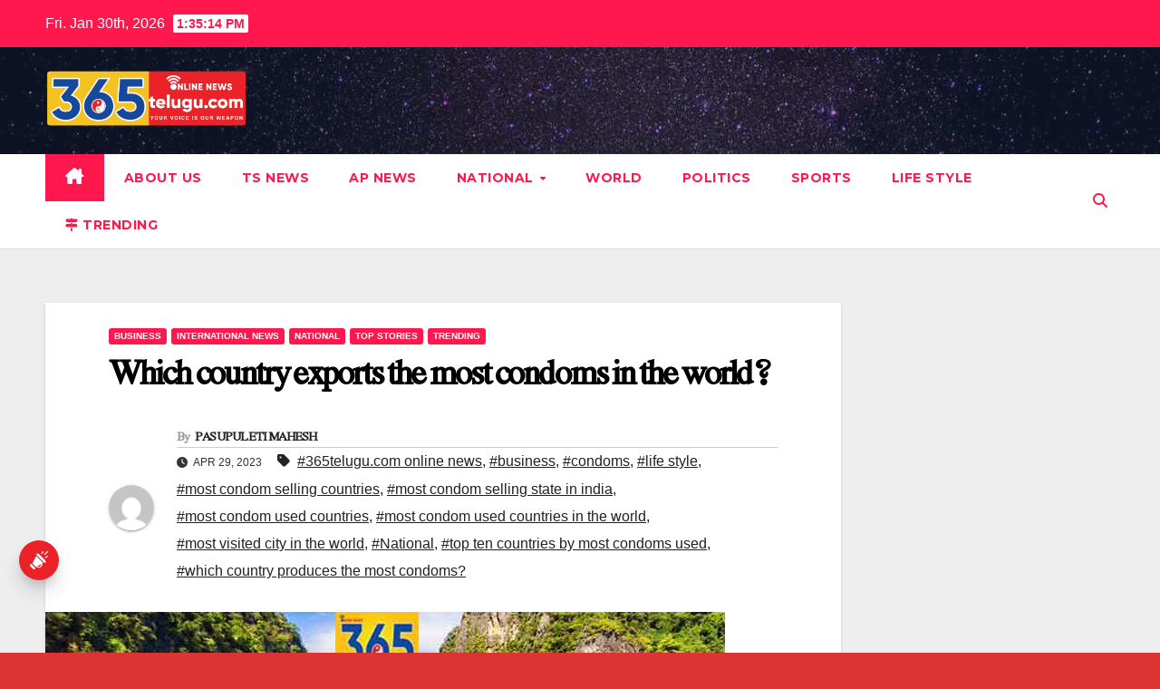

--- FILE ---
content_type: text/html; charset=UTF-8
request_url: https://365telugu.com/which-country-exports-the-most-condoms-in-the-world/
body_size: 20521
content:
<!DOCTYPE html>
<html lang="en-US">
<head>
<meta charset="UTF-8">
<meta name="viewport" content="width=device-width, initial-scale=1">
<link rel="profile" href="https://gmpg.org/xfn/11">
<!-- Manifest added by SuperPWA - Progressive Web Apps Plugin For WordPress -->
<link rel="manifest" href="/superpwa-manifest.json">
<link rel="prefetch" href="/superpwa-manifest.json">
<meta name="theme-color" content="#D5E0EB">
<!-- / SuperPWA.com -->
<meta name='robots' content='index, follow, max-image-preview:large, max-snippet:-1, max-video-preview:-1' />

	<!-- This site is optimized with the Yoast SEO plugin v20.9 - https://yoast.com/wordpress/plugins/seo/ -->
	<title>Which country exports the most condoms in the world? -  %</title>
	<meta name="description" content="Which country exports the most condoms in the world?  -" />
	<link rel="canonical" href="https://365telugu.com/which-country-exports-the-most-condoms-in-the-world/" />
	<meta property="og:locale" content="en_US" />
	<meta property="og:type" content="article" />
	<meta property="og:title" content="Which country exports the most condoms in the world? -  %" />
	<meta property="og:description" content="Which country exports the most condoms in the world?  -" />
	<meta property="og:url" content="https://365telugu.com/which-country-exports-the-most-condoms-in-the-world/" />
	<meta property="article:published_time" content="2023-04-29T17:18:57+00:00" />
	<meta property="article:modified_time" content="2023-04-29T17:18:58+00:00" />
	<meta property="og:image" content="https://365telugu.com/wp-content/uploads/2023/04/thailand_365.jpg" />
	<meta property="og:image:width" content="750" />
	<meta property="og:image:height" content="450" />
	<meta property="og:image:type" content="image/jpeg" />
	<meta name="author" content="PASUPULETI MAHESH" />
	<meta name="twitter:card" content="summary_large_image" />
	<meta name="twitter:label1" content="Written by" />
	<meta name="twitter:data1" content="PASUPULETI MAHESH" />
	<meta name="twitter:label2" content="Est. reading time" />
	<meta name="twitter:data2" content="1 minute" />
	<script type="application/ld+json" class="yoast-schema-graph">{"@context":"https://schema.org","@graph":[{"@type":"Article","@id":"https://365telugu.com/which-country-exports-the-most-condoms-in-the-world/#article","isPartOf":{"@id":"https://365telugu.com/which-country-exports-the-most-condoms-in-the-world/"},"author":{"name":"PASUPULETI MAHESH","@id":"https://365telugu.com/#/schema/person/fda1359cd8ceee59e82893cb611ec78f"},"headline":"Which country exports the most condoms in the world?","datePublished":"2023-04-29T17:18:57+00:00","dateModified":"2023-04-29T17:18:58+00:00","mainEntityOfPage":{"@id":"https://365telugu.com/which-country-exports-the-most-condoms-in-the-world/"},"wordCount":258,"publisher":{"@id":"https://365telugu.com/#/schema/person/7d9b8f1a93e5ead817a635804991bd26"},"image":{"@id":"https://365telugu.com/which-country-exports-the-most-condoms-in-the-world/#primaryimage"},"thumbnailUrl":"https://365telugu.com/wp-content/uploads/2023/04/thailand_365.jpg","keywords":["365telugu.com online news","business","condoms","life style","most condom selling countries","most condom selling state in india","most condom used countries","most condom used countries in the world","most visited city in the world","National","top ten countries by most condoms used","which country produces the most condoms?"],"articleSection":["Business","international news","National","Top Stories","Trending"],"inLanguage":"en-US"},{"@type":"WebPage","@id":"https://365telugu.com/which-country-exports-the-most-condoms-in-the-world/","url":"https://365telugu.com/which-country-exports-the-most-condoms-in-the-world/","name":"Which country exports the most condoms in the world? - %","isPartOf":{"@id":"https://365telugu.com/#website"},"primaryImageOfPage":{"@id":"https://365telugu.com/which-country-exports-the-most-condoms-in-the-world/#primaryimage"},"image":{"@id":"https://365telugu.com/which-country-exports-the-most-condoms-in-the-world/#primaryimage"},"thumbnailUrl":"https://365telugu.com/wp-content/uploads/2023/04/thailand_365.jpg","datePublished":"2023-04-29T17:18:57+00:00","dateModified":"2023-04-29T17:18:58+00:00","description":"Which country exports the most condoms in the world? -","breadcrumb":{"@id":"https://365telugu.com/which-country-exports-the-most-condoms-in-the-world/#breadcrumb"},"inLanguage":"en-US","potentialAction":[{"@type":"ReadAction","target":["https://365telugu.com/which-country-exports-the-most-condoms-in-the-world/"]}]},{"@type":"ImageObject","inLanguage":"en-US","@id":"https://365telugu.com/which-country-exports-the-most-condoms-in-the-world/#primaryimage","url":"https://365telugu.com/wp-content/uploads/2023/04/thailand_365.jpg","contentUrl":"https://365telugu.com/wp-content/uploads/2023/04/thailand_365.jpg","width":750,"height":450},{"@type":"BreadcrumbList","@id":"https://365telugu.com/which-country-exports-the-most-condoms-in-the-world/#breadcrumb","itemListElement":[{"@type":"ListItem","position":1,"name":"Home","item":"https://365telugu.com/"},{"@type":"ListItem","position":2,"name":"Which country exports the most condoms in the world?"}]},{"@type":"WebSite","@id":"https://365telugu.com/#website","url":"https://365telugu.com/","name":"365Telugu","description":"","publisher":{"@id":"https://365telugu.com/#/schema/person/7d9b8f1a93e5ead817a635804991bd26"},"alternateName":"365Telugu","potentialAction":[{"@type":"SearchAction","target":{"@type":"EntryPoint","urlTemplate":"https://365telugu.com/?s={search_term_string}"},"query-input":"required name=search_term_string"}],"inLanguage":"en-US"},{"@type":["Person","Organization"],"@id":"https://365telugu.com/#/schema/person/7d9b8f1a93e5ead817a635804991bd26","name":"365admin","image":{"@type":"ImageObject","inLanguage":"en-US","@id":"https://365telugu.com/#/schema/person/image/","url":"https://365telugu.com/wp-content/uploads/2024/08/logo-redesign_yellow_final-04.png","contentUrl":"https://365telugu.com/wp-content/uploads/2024/08/logo-redesign_yellow_final-04.png","width":2993,"height":844,"caption":"365admin"},"logo":{"@id":"https://365telugu.com/#/schema/person/image/"}},{"@type":"Person","@id":"https://365telugu.com/#/schema/person/fda1359cd8ceee59e82893cb611ec78f","name":"PASUPULETI MAHESH","image":{"@type":"ImageObject","inLanguage":"en-US","@id":"https://365telugu.com/#/schema/person/image/","url":"https://secure.gravatar.com/avatar/9523a640a44c6717880dd2ad97d3f3d6?s=96&d=mm&r=g","contentUrl":"https://secure.gravatar.com/avatar/9523a640a44c6717880dd2ad97d3f3d6?s=96&d=mm&r=g","caption":"PASUPULETI MAHESH"},"sameAs":["http://365telugu.com"],"url":"https://365telugu.com/author/chitti777gmail-com/"}]}</script>
	<!-- / Yoast SEO plugin. -->


<link rel='dns-prefetch' href='//www.googletagmanager.com' />
<link rel='dns-prefetch' href='//fonts.googleapis.com' />
<link rel='dns-prefetch' href='//pagead2.googlesyndication.com' />
<link rel="alternate" type="application/rss+xml" title=" &raquo; Feed" href="https://365telugu.com/feed/" />
<link rel="alternate" type="application/rss+xml" title=" &raquo; Comments Feed" href="https://365telugu.com/comments/feed/" />
<script>
window._wpemojiSettings = {"baseUrl":"https:\/\/s.w.org\/images\/core\/emoji\/14.0.0\/72x72\/","ext":".png","svgUrl":"https:\/\/s.w.org\/images\/core\/emoji\/14.0.0\/svg\/","svgExt":".svg","source":{"concatemoji":"https:\/\/365telugu.com\/wp-includes\/js\/wp-emoji-release.min.js?ver=6.4.7"}};
/*! This file is auto-generated */
!function(i,n){var o,s,e;function c(e){try{var t={supportTests:e,timestamp:(new Date).valueOf()};sessionStorage.setItem(o,JSON.stringify(t))}catch(e){}}function p(e,t,n){e.clearRect(0,0,e.canvas.width,e.canvas.height),e.fillText(t,0,0);var t=new Uint32Array(e.getImageData(0,0,e.canvas.width,e.canvas.height).data),r=(e.clearRect(0,0,e.canvas.width,e.canvas.height),e.fillText(n,0,0),new Uint32Array(e.getImageData(0,0,e.canvas.width,e.canvas.height).data));return t.every(function(e,t){return e===r[t]})}function u(e,t,n){switch(t){case"flag":return n(e,"\ud83c\udff3\ufe0f\u200d\u26a7\ufe0f","\ud83c\udff3\ufe0f\u200b\u26a7\ufe0f")?!1:!n(e,"\ud83c\uddfa\ud83c\uddf3","\ud83c\uddfa\u200b\ud83c\uddf3")&&!n(e,"\ud83c\udff4\udb40\udc67\udb40\udc62\udb40\udc65\udb40\udc6e\udb40\udc67\udb40\udc7f","\ud83c\udff4\u200b\udb40\udc67\u200b\udb40\udc62\u200b\udb40\udc65\u200b\udb40\udc6e\u200b\udb40\udc67\u200b\udb40\udc7f");case"emoji":return!n(e,"\ud83e\udef1\ud83c\udffb\u200d\ud83e\udef2\ud83c\udfff","\ud83e\udef1\ud83c\udffb\u200b\ud83e\udef2\ud83c\udfff")}return!1}function f(e,t,n){var r="undefined"!=typeof WorkerGlobalScope&&self instanceof WorkerGlobalScope?new OffscreenCanvas(300,150):i.createElement("canvas"),a=r.getContext("2d",{willReadFrequently:!0}),o=(a.textBaseline="top",a.font="600 32px Arial",{});return e.forEach(function(e){o[e]=t(a,e,n)}),o}function t(e){var t=i.createElement("script");t.src=e,t.defer=!0,i.head.appendChild(t)}"undefined"!=typeof Promise&&(o="wpEmojiSettingsSupports",s=["flag","emoji"],n.supports={everything:!0,everythingExceptFlag:!0},e=new Promise(function(e){i.addEventListener("DOMContentLoaded",e,{once:!0})}),new Promise(function(t){var n=function(){try{var e=JSON.parse(sessionStorage.getItem(o));if("object"==typeof e&&"number"==typeof e.timestamp&&(new Date).valueOf()<e.timestamp+604800&&"object"==typeof e.supportTests)return e.supportTests}catch(e){}return null}();if(!n){if("undefined"!=typeof Worker&&"undefined"!=typeof OffscreenCanvas&&"undefined"!=typeof URL&&URL.createObjectURL&&"undefined"!=typeof Blob)try{var e="postMessage("+f.toString()+"("+[JSON.stringify(s),u.toString(),p.toString()].join(",")+"));",r=new Blob([e],{type:"text/javascript"}),a=new Worker(URL.createObjectURL(r),{name:"wpTestEmojiSupports"});return void(a.onmessage=function(e){c(n=e.data),a.terminate(),t(n)})}catch(e){}c(n=f(s,u,p))}t(n)}).then(function(e){for(var t in e)n.supports[t]=e[t],n.supports.everything=n.supports.everything&&n.supports[t],"flag"!==t&&(n.supports.everythingExceptFlag=n.supports.everythingExceptFlag&&n.supports[t]);n.supports.everythingExceptFlag=n.supports.everythingExceptFlag&&!n.supports.flag,n.DOMReady=!1,n.readyCallback=function(){n.DOMReady=!0}}).then(function(){return e}).then(function(){var e;n.supports.everything||(n.readyCallback(),(e=n.source||{}).concatemoji?t(e.concatemoji):e.wpemoji&&e.twemoji&&(t(e.twemoji),t(e.wpemoji)))}))}((window,document),window._wpemojiSettings);
</script>

<style id='wp-emoji-styles-inline-css'>

	img.wp-smiley, img.emoji {
		display: inline !important;
		border: none !important;
		box-shadow: none !important;
		height: 1em !important;
		width: 1em !important;
		margin: 0 0.07em !important;
		vertical-align: -0.1em !important;
		background: none !important;
		padding: 0 !important;
	}
</style>
<link rel='stylesheet' id='wp-block-library-css' href='https://365telugu.com/wp-includes/css/dist/block-library/style.min.css?ver=6.4.7' media='all' />
<style id='wp-block-library-theme-inline-css'>
.wp-block-audio figcaption{color:#555;font-size:13px;text-align:center}.is-dark-theme .wp-block-audio figcaption{color:hsla(0,0%,100%,.65)}.wp-block-audio{margin:0 0 1em}.wp-block-code{border:1px solid #ccc;border-radius:4px;font-family:Menlo,Consolas,monaco,monospace;padding:.8em 1em}.wp-block-embed figcaption{color:#555;font-size:13px;text-align:center}.is-dark-theme .wp-block-embed figcaption{color:hsla(0,0%,100%,.65)}.wp-block-embed{margin:0 0 1em}.blocks-gallery-caption{color:#555;font-size:13px;text-align:center}.is-dark-theme .blocks-gallery-caption{color:hsla(0,0%,100%,.65)}.wp-block-image figcaption{color:#555;font-size:13px;text-align:center}.is-dark-theme .wp-block-image figcaption{color:hsla(0,0%,100%,.65)}.wp-block-image{margin:0 0 1em}.wp-block-pullquote{border-bottom:4px solid;border-top:4px solid;color:currentColor;margin-bottom:1.75em}.wp-block-pullquote cite,.wp-block-pullquote footer,.wp-block-pullquote__citation{color:currentColor;font-size:.8125em;font-style:normal;text-transform:uppercase}.wp-block-quote{border-left:.25em solid;margin:0 0 1.75em;padding-left:1em}.wp-block-quote cite,.wp-block-quote footer{color:currentColor;font-size:.8125em;font-style:normal;position:relative}.wp-block-quote.has-text-align-right{border-left:none;border-right:.25em solid;padding-left:0;padding-right:1em}.wp-block-quote.has-text-align-center{border:none;padding-left:0}.wp-block-quote.is-large,.wp-block-quote.is-style-large,.wp-block-quote.is-style-plain{border:none}.wp-block-search .wp-block-search__label{font-weight:700}.wp-block-search__button{border:1px solid #ccc;padding:.375em .625em}:where(.wp-block-group.has-background){padding:1.25em 2.375em}.wp-block-separator.has-css-opacity{opacity:.4}.wp-block-separator{border:none;border-bottom:2px solid;margin-left:auto;margin-right:auto}.wp-block-separator.has-alpha-channel-opacity{opacity:1}.wp-block-separator:not(.is-style-wide):not(.is-style-dots){width:100px}.wp-block-separator.has-background:not(.is-style-dots){border-bottom:none;height:1px}.wp-block-separator.has-background:not(.is-style-wide):not(.is-style-dots){height:2px}.wp-block-table{margin:0 0 1em}.wp-block-table td,.wp-block-table th{word-break:normal}.wp-block-table figcaption{color:#555;font-size:13px;text-align:center}.is-dark-theme .wp-block-table figcaption{color:hsla(0,0%,100%,.65)}.wp-block-video figcaption{color:#555;font-size:13px;text-align:center}.is-dark-theme .wp-block-video figcaption{color:hsla(0,0%,100%,.65)}.wp-block-video{margin:0 0 1em}.wp-block-template-part.has-background{margin-bottom:0;margin-top:0;padding:1.25em 2.375em}
</style>
<style id='classic-theme-styles-inline-css'>
/*! This file is auto-generated */
.wp-block-button__link{color:#fff;background-color:#32373c;border-radius:9999px;box-shadow:none;text-decoration:none;padding:calc(.667em + 2px) calc(1.333em + 2px);font-size:1.125em}.wp-block-file__button{background:#32373c;color:#fff;text-decoration:none}
</style>
<style id='global-styles-inline-css'>
body{--wp--preset--color--black: #000000;--wp--preset--color--cyan-bluish-gray: #abb8c3;--wp--preset--color--white: #ffffff;--wp--preset--color--pale-pink: #f78da7;--wp--preset--color--vivid-red: #cf2e2e;--wp--preset--color--luminous-vivid-orange: #ff6900;--wp--preset--color--luminous-vivid-amber: #fcb900;--wp--preset--color--light-green-cyan: #7bdcb5;--wp--preset--color--vivid-green-cyan: #00d084;--wp--preset--color--pale-cyan-blue: #8ed1fc;--wp--preset--color--vivid-cyan-blue: #0693e3;--wp--preset--color--vivid-purple: #9b51e0;--wp--preset--gradient--vivid-cyan-blue-to-vivid-purple: linear-gradient(135deg,rgba(6,147,227,1) 0%,rgb(155,81,224) 100%);--wp--preset--gradient--light-green-cyan-to-vivid-green-cyan: linear-gradient(135deg,rgb(122,220,180) 0%,rgb(0,208,130) 100%);--wp--preset--gradient--luminous-vivid-amber-to-luminous-vivid-orange: linear-gradient(135deg,rgba(252,185,0,1) 0%,rgba(255,105,0,1) 100%);--wp--preset--gradient--luminous-vivid-orange-to-vivid-red: linear-gradient(135deg,rgba(255,105,0,1) 0%,rgb(207,46,46) 100%);--wp--preset--gradient--very-light-gray-to-cyan-bluish-gray: linear-gradient(135deg,rgb(238,238,238) 0%,rgb(169,184,195) 100%);--wp--preset--gradient--cool-to-warm-spectrum: linear-gradient(135deg,rgb(74,234,220) 0%,rgb(151,120,209) 20%,rgb(207,42,186) 40%,rgb(238,44,130) 60%,rgb(251,105,98) 80%,rgb(254,248,76) 100%);--wp--preset--gradient--blush-light-purple: linear-gradient(135deg,rgb(255,206,236) 0%,rgb(152,150,240) 100%);--wp--preset--gradient--blush-bordeaux: linear-gradient(135deg,rgb(254,205,165) 0%,rgb(254,45,45) 50%,rgb(107,0,62) 100%);--wp--preset--gradient--luminous-dusk: linear-gradient(135deg,rgb(255,203,112) 0%,rgb(199,81,192) 50%,rgb(65,88,208) 100%);--wp--preset--gradient--pale-ocean: linear-gradient(135deg,rgb(255,245,203) 0%,rgb(182,227,212) 50%,rgb(51,167,181) 100%);--wp--preset--gradient--electric-grass: linear-gradient(135deg,rgb(202,248,128) 0%,rgb(113,206,126) 100%);--wp--preset--gradient--midnight: linear-gradient(135deg,rgb(2,3,129) 0%,rgb(40,116,252) 100%);--wp--preset--font-size--small: 13px;--wp--preset--font-size--medium: 20px;--wp--preset--font-size--large: 36px;--wp--preset--font-size--x-large: 42px;--wp--preset--spacing--20: 0.44rem;--wp--preset--spacing--30: 0.67rem;--wp--preset--spacing--40: 1rem;--wp--preset--spacing--50: 1.5rem;--wp--preset--spacing--60: 2.25rem;--wp--preset--spacing--70: 3.38rem;--wp--preset--spacing--80: 5.06rem;--wp--preset--shadow--natural: 6px 6px 9px rgba(0, 0, 0, 0.2);--wp--preset--shadow--deep: 12px 12px 50px rgba(0, 0, 0, 0.4);--wp--preset--shadow--sharp: 6px 6px 0px rgba(0, 0, 0, 0.2);--wp--preset--shadow--outlined: 6px 6px 0px -3px rgba(255, 255, 255, 1), 6px 6px rgba(0, 0, 0, 1);--wp--preset--shadow--crisp: 6px 6px 0px rgba(0, 0, 0, 1);}:where(.is-layout-flex){gap: 0.5em;}:where(.is-layout-grid){gap: 0.5em;}body .is-layout-flow > .alignleft{float: left;margin-inline-start: 0;margin-inline-end: 2em;}body .is-layout-flow > .alignright{float: right;margin-inline-start: 2em;margin-inline-end: 0;}body .is-layout-flow > .aligncenter{margin-left: auto !important;margin-right: auto !important;}body .is-layout-constrained > .alignleft{float: left;margin-inline-start: 0;margin-inline-end: 2em;}body .is-layout-constrained > .alignright{float: right;margin-inline-start: 2em;margin-inline-end: 0;}body .is-layout-constrained > .aligncenter{margin-left: auto !important;margin-right: auto !important;}body .is-layout-constrained > :where(:not(.alignleft):not(.alignright):not(.alignfull)){max-width: var(--wp--style--global--content-size);margin-left: auto !important;margin-right: auto !important;}body .is-layout-constrained > .alignwide{max-width: var(--wp--style--global--wide-size);}body .is-layout-flex{display: flex;}body .is-layout-flex{flex-wrap: wrap;align-items: center;}body .is-layout-flex > *{margin: 0;}body .is-layout-grid{display: grid;}body .is-layout-grid > *{margin: 0;}:where(.wp-block-columns.is-layout-flex){gap: 2em;}:where(.wp-block-columns.is-layout-grid){gap: 2em;}:where(.wp-block-post-template.is-layout-flex){gap: 1.25em;}:where(.wp-block-post-template.is-layout-grid){gap: 1.25em;}.has-black-color{color: var(--wp--preset--color--black) !important;}.has-cyan-bluish-gray-color{color: var(--wp--preset--color--cyan-bluish-gray) !important;}.has-white-color{color: var(--wp--preset--color--white) !important;}.has-pale-pink-color{color: var(--wp--preset--color--pale-pink) !important;}.has-vivid-red-color{color: var(--wp--preset--color--vivid-red) !important;}.has-luminous-vivid-orange-color{color: var(--wp--preset--color--luminous-vivid-orange) !important;}.has-luminous-vivid-amber-color{color: var(--wp--preset--color--luminous-vivid-amber) !important;}.has-light-green-cyan-color{color: var(--wp--preset--color--light-green-cyan) !important;}.has-vivid-green-cyan-color{color: var(--wp--preset--color--vivid-green-cyan) !important;}.has-pale-cyan-blue-color{color: var(--wp--preset--color--pale-cyan-blue) !important;}.has-vivid-cyan-blue-color{color: var(--wp--preset--color--vivid-cyan-blue) !important;}.has-vivid-purple-color{color: var(--wp--preset--color--vivid-purple) !important;}.has-black-background-color{background-color: var(--wp--preset--color--black) !important;}.has-cyan-bluish-gray-background-color{background-color: var(--wp--preset--color--cyan-bluish-gray) !important;}.has-white-background-color{background-color: var(--wp--preset--color--white) !important;}.has-pale-pink-background-color{background-color: var(--wp--preset--color--pale-pink) !important;}.has-vivid-red-background-color{background-color: var(--wp--preset--color--vivid-red) !important;}.has-luminous-vivid-orange-background-color{background-color: var(--wp--preset--color--luminous-vivid-orange) !important;}.has-luminous-vivid-amber-background-color{background-color: var(--wp--preset--color--luminous-vivid-amber) !important;}.has-light-green-cyan-background-color{background-color: var(--wp--preset--color--light-green-cyan) !important;}.has-vivid-green-cyan-background-color{background-color: var(--wp--preset--color--vivid-green-cyan) !important;}.has-pale-cyan-blue-background-color{background-color: var(--wp--preset--color--pale-cyan-blue) !important;}.has-vivid-cyan-blue-background-color{background-color: var(--wp--preset--color--vivid-cyan-blue) !important;}.has-vivid-purple-background-color{background-color: var(--wp--preset--color--vivid-purple) !important;}.has-black-border-color{border-color: var(--wp--preset--color--black) !important;}.has-cyan-bluish-gray-border-color{border-color: var(--wp--preset--color--cyan-bluish-gray) !important;}.has-white-border-color{border-color: var(--wp--preset--color--white) !important;}.has-pale-pink-border-color{border-color: var(--wp--preset--color--pale-pink) !important;}.has-vivid-red-border-color{border-color: var(--wp--preset--color--vivid-red) !important;}.has-luminous-vivid-orange-border-color{border-color: var(--wp--preset--color--luminous-vivid-orange) !important;}.has-luminous-vivid-amber-border-color{border-color: var(--wp--preset--color--luminous-vivid-amber) !important;}.has-light-green-cyan-border-color{border-color: var(--wp--preset--color--light-green-cyan) !important;}.has-vivid-green-cyan-border-color{border-color: var(--wp--preset--color--vivid-green-cyan) !important;}.has-pale-cyan-blue-border-color{border-color: var(--wp--preset--color--pale-cyan-blue) !important;}.has-vivid-cyan-blue-border-color{border-color: var(--wp--preset--color--vivid-cyan-blue) !important;}.has-vivid-purple-border-color{border-color: var(--wp--preset--color--vivid-purple) !important;}.has-vivid-cyan-blue-to-vivid-purple-gradient-background{background: var(--wp--preset--gradient--vivid-cyan-blue-to-vivid-purple) !important;}.has-light-green-cyan-to-vivid-green-cyan-gradient-background{background: var(--wp--preset--gradient--light-green-cyan-to-vivid-green-cyan) !important;}.has-luminous-vivid-amber-to-luminous-vivid-orange-gradient-background{background: var(--wp--preset--gradient--luminous-vivid-amber-to-luminous-vivid-orange) !important;}.has-luminous-vivid-orange-to-vivid-red-gradient-background{background: var(--wp--preset--gradient--luminous-vivid-orange-to-vivid-red) !important;}.has-very-light-gray-to-cyan-bluish-gray-gradient-background{background: var(--wp--preset--gradient--very-light-gray-to-cyan-bluish-gray) !important;}.has-cool-to-warm-spectrum-gradient-background{background: var(--wp--preset--gradient--cool-to-warm-spectrum) !important;}.has-blush-light-purple-gradient-background{background: var(--wp--preset--gradient--blush-light-purple) !important;}.has-blush-bordeaux-gradient-background{background: var(--wp--preset--gradient--blush-bordeaux) !important;}.has-luminous-dusk-gradient-background{background: var(--wp--preset--gradient--luminous-dusk) !important;}.has-pale-ocean-gradient-background{background: var(--wp--preset--gradient--pale-ocean) !important;}.has-electric-grass-gradient-background{background: var(--wp--preset--gradient--electric-grass) !important;}.has-midnight-gradient-background{background: var(--wp--preset--gradient--midnight) !important;}.has-small-font-size{font-size: var(--wp--preset--font-size--small) !important;}.has-medium-font-size{font-size: var(--wp--preset--font-size--medium) !important;}.has-large-font-size{font-size: var(--wp--preset--font-size--large) !important;}.has-x-large-font-size{font-size: var(--wp--preset--font-size--x-large) !important;}
.wp-block-navigation a:where(:not(.wp-element-button)){color: inherit;}
:where(.wp-block-post-template.is-layout-flex){gap: 1.25em;}:where(.wp-block-post-template.is-layout-grid){gap: 1.25em;}
:where(.wp-block-columns.is-layout-flex){gap: 2em;}:where(.wp-block-columns.is-layout-grid){gap: 2em;}
.wp-block-pullquote{font-size: 1.5em;line-height: 1.6;}
</style>
<link rel='stylesheet' id='uaf_client_css-css' href='https://365telugu.com/wp-content/uploads/useanyfont/uaf.css?ver=1722485782' media='all' />
<link rel='stylesheet' id='newsup-fonts-css' href='//fonts.googleapis.com/css?family=Montserrat%3A400%2C500%2C700%2C800%7CWork%2BSans%3A300%2C400%2C500%2C600%2C700%2C800%2C900%26display%3Dswap&#038;subset=latin%2Clatin-ext' media='all' />
<link rel='stylesheet' id='bootstrap-css' href='https://365telugu.com/wp-content/themes/newsup/css/bootstrap.css?ver=6.4.7' media='all' />
<link rel='stylesheet' id='newsup-style-css' href='https://365telugu.com/wp-content/themes/news-hunt/style.css?ver=6.4.7' media='all' />
<link rel='stylesheet' id='font-awesome-5-all-css' href='https://365telugu.com/wp-content/themes/newsup/css/font-awesome/css/all.min.css?ver=6.4.7' media='all' />
<link rel='stylesheet' id='font-awesome-4-shim-css' href='https://365telugu.com/wp-content/themes/newsup/css/font-awesome/css/v4-shims.min.css?ver=6.4.7' media='all' />
<link rel='stylesheet' id='owl-carousel-css' href='https://365telugu.com/wp-content/themes/newsup/css/owl.carousel.css?ver=6.4.7' media='all' />
<link rel='stylesheet' id='smartmenus-css' href='https://365telugu.com/wp-content/themes/newsup/css/jquery.smartmenus.bootstrap.css?ver=6.4.7' media='all' />
<link rel='stylesheet' id='newsup-custom-css-css' href='https://365telugu.com/wp-content/themes/newsup/inc/ansar/customize/css/customizer.css?ver=1.0' media='all' />
<link rel='stylesheet' id='newsup-style-parent-css' href='https://365telugu.com/wp-content/themes/newsup/style.css?ver=6.4.7' media='all' />
<link rel='stylesheet' id='newshunt-style-css' href='https://365telugu.com/wp-content/themes/news-hunt/style.css?ver=1.0' media='all' />
<link rel='stylesheet' id='newshunt-default-css-css' href='https://365telugu.com/wp-content/themes/news-hunt/css/colors/default.css?ver=6.4.7' media='all' />
<script src="https://365telugu.com/wp-includes/js/jquery/jquery.min.js?ver=3.7.1" id="jquery-core-js"></script>
<script src="https://365telugu.com/wp-includes/js/jquery/jquery-migrate.min.js?ver=3.4.1" id="jquery-migrate-js"></script>
<script src="https://365telugu.com/wp-content/themes/newsup/js/navigation.js?ver=6.4.7" id="newsup-navigation-js"></script>
<script src="https://365telugu.com/wp-content/themes/newsup/js/bootstrap.js?ver=6.4.7" id="bootstrap-js"></script>
<script src="https://365telugu.com/wp-content/themes/newsup/js/owl.carousel.min.js?ver=6.4.7" id="owl-carousel-min-js"></script>
<script src="https://365telugu.com/wp-content/themes/newsup/js/jquery.smartmenus.js?ver=6.4.7" id="smartmenus-js-js"></script>
<script src="https://365telugu.com/wp-content/themes/newsup/js/jquery.smartmenus.bootstrap.js?ver=6.4.7" id="bootstrap-smartmenus-js-js"></script>
<script src="https://365telugu.com/wp-content/themes/newsup/js/jquery.marquee.js?ver=6.4.7" id="newsup-marquee-js-js"></script>
<script src="https://365telugu.com/wp-content/themes/newsup/js/main.js?ver=6.4.7" id="newsup-main-js-js"></script>

<!-- Google Analytics snippet added by Site Kit -->
<script src="https://www.googletagmanager.com/gtag/js?id=UA-220093437-1" id="google_gtagjs-js" async></script>
<script id="google_gtagjs-js-after">
window.dataLayer = window.dataLayer || [];function gtag(){dataLayer.push(arguments);}
gtag('set', 'linker', {"domains":["365telugu.com"]} );
gtag("js", new Date());
gtag("set", "developer_id.dZTNiMT", true);
gtag("config", "UA-220093437-1", {"anonymize_ip":true});
gtag("config", "G-BHDKHV94HM");
</script>

<!-- End Google Analytics snippet added by Site Kit -->
<link rel="https://api.w.org/" href="https://365telugu.com/wp-json/" /><link rel="alternate" type="application/json" href="https://365telugu.com/wp-json/wp/v2/posts/49140" /><link rel="EditURI" type="application/rsd+xml" title="RSD" href="https://365telugu.com/xmlrpc.php?rsd" />
<meta name="generator" content="WordPress 6.4.7" />
<link rel='shortlink' href='https://365telugu.com/?p=49140' />
<link rel="alternate" type="application/json+oembed" href="https://365telugu.com/wp-json/oembed/1.0/embed?url=https%3A%2F%2F365telugu.com%2Fwhich-country-exports-the-most-condoms-in-the-world%2F" />
<link rel="alternate" type="text/xml+oembed" href="https://365telugu.com/wp-json/oembed/1.0/embed?url=https%3A%2F%2F365telugu.com%2Fwhich-country-exports-the-most-condoms-in-the-world%2F&#038;format=xml" />
<meta name="generator" content="Site Kit by Google 1.50.0" /><script type='text/javascript'>
window.is_wp=1;
window._izootoModule= window._izootoModule || {};
window._izootoModule['swPath'] = "https://365telugu.com/wp-content/plugins/izooto-web-push/includes/service-worker.php?sw=2cb4d82860a7322da851f886a361bd3e24aac78c";
</script>
	<script> window._izq = window._izq || []; window._izq.push(["init"]);</script>
				  <script src="https://cdn.onesignal.com/sdks/web/v16/OneSignalSDK.page.js" defer></script>
  <script>
          window.OneSignalDeferred = window.OneSignalDeferred || [];
          OneSignalDeferred.push(async function(OneSignal) {
            await OneSignal.init({
              appId: "88768c8c-926d-4040-8a33-3b8cee05478f",
              serviceWorkerOverrideForTypical: true,
              path: "https://365telugu.com/wp-content/plugins/onesignal-free-web-push-notifications/sdk_files/",
              serviceWorkerParam: { scope: "/wp-content/plugins/onesignal-free-web-push-notifications/sdk_files/push/onesignal/" },
              serviceWorkerPath: "OneSignalSDKWorker.js",
            });
          });

          // Unregister the legacy OneSignal service worker to prevent scope conflicts
          if (navigator.serviceWorker) {
            navigator.serviceWorker.getRegistrations().then((registrations) => {
              // Iterate through all registered service workers
              registrations.forEach((registration) => {
                // Check the script URL to identify the specific service worker
                if (registration.active && registration.active.scriptURL.includes('OneSignalSDKWorker.js.php')) {
                  // Unregister the service worker
                  registration.unregister().then((success) => {
                    if (success) {
                      console.log('OneSignalSW: Successfully unregistered:', registration.active.scriptURL);
                    } else {
                      console.log('OneSignalSW: Failed to unregister:', registration.active.scriptURL);
                    }
                  });
                }
              });
            }).catch((error) => {
              console.error('Error fetching service worker registrations:', error);
            });
        }
        </script>
<!-- Analytics by WP Statistics - https://wp-statistics.com -->
<meta name="bmi-version" content="1.4.6" /> 
<style type="text/css" id="custom-background-css">
    .wrapper { background-color: dd3333; }
</style>

<!-- Google AdSense snippet added by Site Kit -->
<meta name="google-adsense-platform-account" content="ca-host-pub-2644536267352236">
<meta name="google-adsense-platform-domain" content="sitekit.withgoogle.com">
<!-- End Google AdSense snippet added by Site Kit -->
<style>.recentcomments a{display:inline !important;padding:0 !important;margin:0 !important;}</style><meta name="generator" content="Powered by WPBakery Page Builder - drag and drop page builder for WordPress."/>
<!--[if lte IE 9]><link rel="stylesheet" type="text/css" href="https://365telugu.com/wp-content/plugins/js_composer/assets/css/vc_lte_ie9.min.css" media="screen"><![endif]-->    <style type="text/css">
            body .site-title a,
        body .site-description {
            color: ##143745;
        }

        .site-branding-text .site-title a {
                font-size: 35px;
            }

            @media only screen and (max-width: 640px) {
                .site-branding-text .site-title a {
                    font-size: 40px;

                }
            }

            @media only screen and (max-width: 375px) {
                .site-branding-text .site-title a {
                    font-size: 32px;

                }
            }

        </style>
    <style id="custom-background-css">
body.custom-background { background-color: #dd3333; }
</style>
	
<!-- Google AdSense snippet added by Site Kit -->
<script async src="https://pagead2.googlesyndication.com/pagead/js/adsbygoogle.js?client=ca-pub-7482811318343909" crossorigin="anonymous"></script>

<!-- End Google AdSense snippet added by Site Kit -->
<link rel="icon" href="https://365telugu.com/wp-content/uploads/2023/04/cropped-favicon-01-1-32x32.png" sizes="32x32" />
<link rel="icon" href="https://365telugu.com/wp-content/uploads/2023/04/cropped-favicon-01-1-192x192.png" sizes="192x192" />
<link rel="apple-touch-icon" href="https://365telugu.com/wp-content/uploads/2023/04/cropped-favicon-01-1-180x180.png" />
<meta name="msapplication-TileImage" content="https://365telugu.com/wp-content/uploads/2023/04/cropped-favicon-01-1-270x270.png" />
		<style id="wp-custom-css">
			.mg-footer-copyright
{
	display:none;
}

.mg-tpt-tag-area
{
	/*display:none;*/
}

.gt_switcher_wrapper a

{
color:#fff;
}		</style>
		<noscript><style type="text/css"> .wpb_animate_when_almost_visible { opacity: 1; }</style></noscript></head>
<body class="post-template-default single single-post postid-49140 single-format-standard custom-background wp-custom-logo wp-embed-responsive ta-hide-date-author-in-list wpb-js-composer js-comp-ver-5.6 vc_responsive" >
<div id="page" class="site">
<a class="skip-link screen-reader-text" href="#content">
Skip to content</a>
    <div class="wrapper" id="custom-background-css">
        <header class="mg-headwidget">
            <!--==================== TOP BAR ====================-->

            <div class="mg-head-detail hidden-xs">
    <div class="container-fluid">
        <div class="row">
                        <div class="col-md-6 col-xs-12">
                <ul class="info-left">
                                <li>Fri. Jan 30th, 2026                 <span  id="time" class="time"></span>
                        </li>
                        </ul>

                           </div>


                        <div class="col-md-6 col-xs-12">
                <ul class="mg-social info-right">
                    
                                                                                                                                      
                                      </ul>
            </div>
                    </div>
    </div>
</div>
            <div class="clearfix"></div>
                        <div class="mg-nav-widget-area-back" style='background-image: url("https://365telugu.com/wp-content/themes/news-hunt/images/head-back.jpg" );'>
                        <div class="overlay">
              <div class="inner"  style="background-color:rgba(32,47,91,0.4);" > 
                <div class="container-fluid">
                    <div class="mg-nav-widget-area">
                        <div class="row align-items-center">
                                                      <div class="col-md-3 col-sm-4 text-center-xs">
                                                              <div class="navbar-header">
                                <a href="https://365telugu.com/" class="navbar-brand" rel="home"><img width="2993" height="844" src="https://365telugu.com/wp-content/uploads/2024/08/logo-redesign_yellow_final-04.png" class="custom-logo" alt="" decoding="async" fetchpriority="high" srcset="https://365telugu.com/wp-content/uploads/2024/08/logo-redesign_yellow_final-04.png 2993w, https://365telugu.com/wp-content/uploads/2024/08/logo-redesign_yellow_final-04-300x85.png 300w, https://365telugu.com/wp-content/uploads/2024/08/logo-redesign_yellow_final-04-1024x289.png 1024w, https://365telugu.com/wp-content/uploads/2024/08/logo-redesign_yellow_final-04-768x217.png 768w, https://365telugu.com/wp-content/uploads/2024/08/logo-redesign_yellow_final-04-1536x433.png 1536w, https://365telugu.com/wp-content/uploads/2024/08/logo-redesign_yellow_final-04-2048x578.png 2048w" sizes="(max-width: 2993px) 100vw, 2993px" /></a>                                <div class="site-branding-text">
                                                                <p class="site-title"> <a href="https://365telugu.com/" rel="home"></a></p>
                                                                <p class="site-description"></p>
                                </div>
                                                              </div>
                            </div>
                           
                        </div>
                    </div>
                </div>
              </div>
              </div>
          </div>
    <div class="mg-menu-full">
      <nav class="navbar navbar-expand-lg navbar-wp">
        <div class="container-fluid flex-row">
          
                <!-- Right nav -->
                    <div class="m-header align-items-center">
                                                <a class="mobilehomebtn" href="https://365telugu.com"><span class="fas fa-home"></span></a>
                        
                        <div class="dropdown ml-auto show mg-search-box pr-3">
                            <a class="dropdown-toggle msearch ml-auto" href="#" role="button" id="dropdownMenuLink" data-toggle="dropdown" aria-haspopup="true" aria-expanded="false">
                               <i class="fas fa-search"></i>
                            </a>

                            <div class="dropdown-menu searchinner" aria-labelledby="dropdownMenuLink">
                        <form role="search" method="get" id="searchform" action="https://365telugu.com/">
  <div class="input-group">
    <input type="search" class="form-control" placeholder="Search" value="" name="s" />
    <span class="input-group-btn btn-default">
    <button type="submit" class="btn"> <i class="fas fa-search"></i> </button>
    </span> </div>
</form>                      </div>
                        </div>
                        <!-- navbar-toggle -->
                        <button class="navbar-toggler" type="button" data-toggle="collapse" data-target="#navbar-wp" aria-controls="navbarSupportedContent" aria-expanded="false" aria-label="Toggle navigation">
                          <i class="fas fa-bars"></i>
                        </button>
                        <!-- /navbar-toggle -->
                    </div>
                    <!-- /Right nav --> 
          
                  <div class="collapse navbar-collapse" id="navbar-wp">
                    <div class="d-md-block">
                  <ul id="menu-main-menu" class="nav navbar-nav mr-auto"><li class="active home"><a class="homebtn" href="https://365telugu.com"><span class='fa-solid fa-house-chimney'></span></a></li><li id="menu-item-82913" class="menu-item menu-item-type-post_type menu-item-object-page menu-item-82913"><a class="nav-link" title="About Us" href="https://365telugu.com/about-us/">About Us</a></li>
<li id="menu-item-2069" class="menu-item menu-item-type-taxonomy menu-item-object-category menu-item-2069"><a class="nav-link" title="TS News" href="https://365telugu.com/category/ts-news/">TS News</a></li>
<li id="menu-item-2065" class="menu-item menu-item-type-taxonomy menu-item-object-category menu-item-2065"><a class="nav-link" title="AP News" href="https://365telugu.com/category/ap-news/">AP News</a></li>
<li id="menu-item-2067" class="menu-item menu-item-type-taxonomy menu-item-object-category current-post-ancestor current-menu-parent current-post-parent menu-item-has-children menu-item-2067 dropdown"><a class="nav-link" title="National" href="https://365telugu.com/category/national/" data-toggle="dropdown" class="dropdown-toggle">National </a>
<ul role="menu" class=" dropdown-menu">
	<li id="menu-item-2071" class="menu-item menu-item-type-taxonomy menu-item-object-category menu-item-2071"><a class="dropdown-item" title="Automobile" href="https://365telugu.com/category/automobile/">Automobile</a></li>
	<li id="menu-item-2072" class="menu-item menu-item-type-taxonomy menu-item-object-category current-post-ancestor current-menu-parent current-post-parent menu-item-2072"><a class="dropdown-item" title="Business" href="https://365telugu.com/category/business/">Business</a></li>
	<li id="menu-item-2074" class="menu-item menu-item-type-taxonomy menu-item-object-category menu-item-2074"><a class="dropdown-item" title="Cinema" href="https://365telugu.com/category/cinema/">Cinema</a></li>
	<li id="menu-item-2073" class="menu-item menu-item-type-taxonomy menu-item-object-category menu-item-2073"><a class="dropdown-item" title="Celebrity Life" href="https://365telugu.com/category/celebrity-life/">Celebrity Life</a></li>
	<li id="menu-item-2075" class="menu-item menu-item-type-taxonomy menu-item-object-category menu-item-2075"><a class="dropdown-item" title="Devotional" href="https://365telugu.com/category/devotional/">Devotional</a></li>
	<li id="menu-item-2076" class="menu-item menu-item-type-taxonomy menu-item-object-category menu-item-2076"><a class="dropdown-item" title="Education" href="https://365telugu.com/category/education/">Education</a></li>
	<li id="menu-item-2077" class="menu-item menu-item-type-taxonomy menu-item-object-category menu-item-2077"><a class="dropdown-item" title="Health" href="https://365telugu.com/category/health/">Health</a></li>
	<li id="menu-item-41948" class="menu-item menu-item-type-taxonomy menu-item-object-category menu-item-41948"><a class="dropdown-item" title="Jobs" href="https://365telugu.com/category/jobs/">Jobs</a></li>
	<li id="menu-item-2078" class="menu-item menu-item-type-taxonomy menu-item-object-category menu-item-2078"><a class="dropdown-item" title="Recipes" href="https://365telugu.com/category/recipes/">Recipes</a></li>
	<li id="menu-item-2079" class="menu-item menu-item-type-taxonomy menu-item-object-category menu-item-2079"><a class="dropdown-item" title="Sex Education" href="https://365telugu.com/category/sex-education/">Sex Education</a></li>
	<li id="menu-item-2080" class="menu-item menu-item-type-taxonomy menu-item-object-category menu-item-2080"><a class="dropdown-item" title="Technology" href="https://365telugu.com/category/technology/">Technology</a></li>
</ul>
</li>
<li id="menu-item-2070" class="menu-item menu-item-type-taxonomy menu-item-object-category menu-item-2070"><a class="nav-link" title="World" href="https://365telugu.com/category/world/">World</a></li>
<li id="menu-item-2064" class="menu-item menu-item-type-taxonomy menu-item-object-category menu-item-2064"><a class="nav-link" title="Politics" href="https://365telugu.com/category/politics/">Politics</a></li>
<li id="menu-item-2068" class="menu-item menu-item-type-taxonomy menu-item-object-category menu-item-2068"><a class="nav-link" title="Sports" href="https://365telugu.com/category/sports/">Sports</a></li>
<li id="menu-item-2066" class="menu-item menu-item-type-taxonomy menu-item-object-category menu-item-2066"><a class="nav-link" title="Life Style" href="https://365telugu.com/category/life-style/">Life Style</a></li>
<li id="menu-item-1123" class="dropdown megamenu menu-item menu-item-type-custom menu-item-object-custom menu-item-1123"><a title="fas fa-map-signs" href="#"><span class="glyphicon fas fa-map-signs"></span>&nbsp;Trending</a></li>
</ul>                </div>    
                  </div>

                <!-- Right nav -->
                    <div class="d-none d-lg-flex pl-3 ml-auto my-2 my-lg-0 position-relative align-items-center">
                        <div class="dropdown show mg-search-box pr-2">
                            <a class="dropdown-toggle msearch ml-auto" href="#" role="button" id="dropdownMenuLink" data-toggle="dropdown" aria-haspopup="true" aria-expanded="false">
                               <i class="fas fa-search"></i>
                            </a> 
                            <div class="dropdown-menu searchinner" aria-labelledby="dropdownMenuLink">
                                <form role="search" method="get" id="searchform" action="https://365telugu.com/">
  <div class="input-group">
    <input type="search" class="form-control" placeholder="Search" value="" name="s" />
    <span class="input-group-btn btn-default">
    <button type="submit" class="btn"> <i class="fas fa-search"></i> </button>
    </span> </div>
</form>                            </div>
                        </div>
                    </div>
                <!-- /Right nav -->  
          </div>
      </nav> <!-- /Navigation -->
    </div>
</header>
<div class="clearfix"></div>
 <!-- =========================
     Page Content Section      
============================== -->
<main id="content" class="single-class content">
  <!--container-->
    <div class="container-fluid">
      <!--row-->
        <div class="row">
                  <div class="col-lg-9 col-md-8">
                                <div class="mg-blog-post-box"> 
                    <div class="mg-header">
                        <div class="mg-blog-category"><a class="newsup-categories category-color-1" href="https://365telugu.com/category/business/" alt="View all posts in Business"> 
                                 Business
                             </a><a class="newsup-categories category-color-1" href="https://365telugu.com/category/international-news/" alt="View all posts in international news"> 
                                 international news
                             </a><a class="newsup-categories category-color-1" href="https://365telugu.com/category/national/" alt="View all posts in National"> 
                                 National
                             </a><a class="newsup-categories category-color-1" href="https://365telugu.com/category/top-stories/" alt="View all posts in Top Stories"> 
                                 Top Stories
                             </a><a class="newsup-categories category-color-1" href="https://365telugu.com/category/trending/" alt="View all posts in Trending"> 
                                 Trending
                             </a></div>                        <h1 class="title single"> <a title="Permalink to: Which country exports the most condoms in the world?">
                            Which country exports the most condoms in the world?</a>
                        </h1>
                                                <div class="media mg-info-author-block"> 
                                                        <a class="mg-author-pic" href="https://365telugu.com/author/chitti777gmail-com/"> <img alt='' src='https://secure.gravatar.com/avatar/9523a640a44c6717880dd2ad97d3f3d6?s=150&#038;d=mm&#038;r=g' srcset='https://secure.gravatar.com/avatar/9523a640a44c6717880dd2ad97d3f3d6?s=300&#038;d=mm&#038;r=g 2x' class='avatar avatar-150 photo' height='150' width='150' decoding='async'/> </a>
                                                        <div class="media-body">
                                                            <h4 class="media-heading"><span>By</span><a href="https://365telugu.com/author/chitti777gmail-com/">PASUPULETI MAHESH</a></h4>
                                                            <span class="mg-blog-date"><i class="fas fa-clock"></i> 
                                    Apr 29, 2023                                </span>
                                                                <span class="newsup-tags"><i class="fas fa-tag"></i>
                                     <a href="https://365telugu.com/tag/365telugu-com-online-news/">#365telugu.com online news</a>,  <a href="https://365telugu.com/tag/business/">#business</a>,  <a href="https://365telugu.com/tag/condoms/">#condoms</a>,  <a href="https://365telugu.com/tag/life-style/">#life style</a>,  <a href="https://365telugu.com/tag/most-condom-selling-countries/">#most condom selling countries</a>,  <a href="https://365telugu.com/tag/most-condom-selling-state-in-india/">#most condom selling state in india</a>,  <a href="https://365telugu.com/tag/most-condom-used-countries/">#most condom used countries</a>,  <a href="https://365telugu.com/tag/most-condom-used-countries-in-the-world/">#most condom used countries in the world</a>,  <a href="https://365telugu.com/tag/most-visited-city-in-the-world/">#most visited city in the world</a>,  <a href="https://365telugu.com/tag/national/">#National</a>,  <a href="https://365telugu.com/tag/top-ten-countries-by-most-condoms-used/">#top ten countries by most condoms used</a>, <a href="https://365telugu.com/tag/which-country-produces-the-most-condoms/">#which country produces the most condoms?</a>                                    </span>
                                                            </div>
                        </div>
                                            </div>
                    <img width="750" height="450" src="https://365telugu.com/wp-content/uploads/2023/04/thailand_365.jpg" class="img-fluid wp-post-image" alt="" decoding="async" srcset="https://365telugu.com/wp-content/uploads/2023/04/thailand_365.jpg 750w, https://365telugu.com/wp-content/uploads/2023/04/thailand_365-300x180.jpg 300w, https://365telugu.com/wp-content/uploads/2023/04/thailand_365-150x90.jpg 150w" sizes="(max-width: 750px) 100vw, 750px" />                    <article class="page-content-single small single">
                        
<p><strong>365Telugu.com Online News, Hyderabad, April 29th,2023: Millions of people from India visit Thailand every year. But did you know that Thailand plays an important role in controlling the entire world population..?</strong></p>



<p><strong>Thailand is the world&#8217;s largest condom exporter. Thailand is the largest producer of rubber in the world. According to the commerce ministry here..it will become the world&#8217;s number one condom exporter by 2022. It accounted for 44 percent of the world&#8217;s total condom exports, up from 43.7 percent last year in 2021.</strong></p>



<p><strong>China and the US are the largest importers</strong></p>



<p><strong>According to Thailand&#8217;s Ministry of Commerce, the country will export condoms worth $272.3 million (approximately Rs 2225.90 crore) in 2022. Thailand exports the most condoms to China, followed by America and Vietnam.</strong></p>



<p><strong>Let us inform you that apart from tourism, Thailand&#8217;s economy consists largely of the export of condoms and fruits. Thailand&#8217;s durian (a type of jackfruit) is also very dominant among fruits. In 2022, Thailand will export durian worth $3.22 billion (approximately Rs 26,322 crore).</strong></p>



<figure class="wp-block-image size-full"><img decoding="async" width="750" height="450" src="http://365telugu.com/wp-content/uploads/2023/04/thailand_365.jpg" alt="" class="wp-image-49136" srcset="https://365telugu.com/wp-content/uploads/2023/04/thailand_365.jpg 750w, https://365telugu.com/wp-content/uploads/2023/04/thailand_365-300x180.jpg 300w, https://365telugu.com/wp-content/uploads/2023/04/thailand_365-150x90.jpg 150w" sizes="(max-width: 750px) 100vw, 750px" /></figure>



<p><strong>In the export of rubber and fruits.</strong></p>



<p><strong>Rubber and fruits are exported from Thailand. However, this is less than 10 percent of Thailand&#8217;s total exports. The country&#8217;s total export accounts for more than half of Thailand&#8217;s GDP. Thailand&#8217;s government expects the country&#8217;s exports to increase this year, despite lower global demand.</strong></p>



<p><strong>Recently, Thailand&#8217;s durian exports have grown to a level challenging Vietnam. In 2021, Vietnam will be allowed to sell its durian in China. This has a direct impact on Thailand&#8217;s market share. China is the largest buyer of Thailand&#8217;s durian customers.</strong></p>
        <script>
        function pinIt() {
        var e = document.createElement('script');
        e.setAttribute('type','text/javascript');
        e.setAttribute('charset','UTF-8');
        e.setAttribute('src','https://assets.pinterest.com/js/pinmarklet.js?r='+Math.random()*99999999);
        document.body.appendChild(e);
        }
        </script>
        <div class="post-share">
            <div class="post-share-icons cf">
                <a href="https://www.facebook.com/sharer.php?u=https%3A%2F%2F365telugu.com%2Fwhich-country-exports-the-most-condoms-in-the-world%2F" class="link facebook" target="_blank" >
                    <i class="fab fa-facebook"></i>
                </a>
                <a href="http://twitter.com/share?url=https%3A%2F%2F365telugu.com%2Fwhich-country-exports-the-most-condoms-in-the-world%2F&#038;text=Which%20country%20exports%20the%20most%20condoms%20in%20the%20world%3F" class="link x-twitter" target="_blank">
                    <i class="fa-brands fa-x-twitter"></i>
                </a>
                <a href="mailto:?subject=Which%20country%20exports%20the%20most%20condoms%20in%20the%20world?&#038;body=https%3A%2F%2F365telugu.com%2Fwhich-country-exports-the-most-condoms-in-the-world%2F" class="link email" target="_blank" >
                    <i class="fas fa-envelope"></i>
                </a>
                <a href="https://www.linkedin.com/sharing/share-offsite/?url=https%3A%2F%2F365telugu.com%2Fwhich-country-exports-the-most-condoms-in-the-world%2F&#038;title=Which%20country%20exports%20the%20most%20condoms%20in%20the%20world%3F" class="link linkedin" target="_blank" >
                    <i class="fab fa-linkedin"></i>
                </a>
                <a href="https://telegram.me/share/url?url=https%3A%2F%2F365telugu.com%2Fwhich-country-exports-the-most-condoms-in-the-world%2F&#038;text&#038;title=Which%20country%20exports%20the%20most%20condoms%20in%20the%20world%3F" class="link telegram" target="_blank" >
                    <i class="fab fa-telegram"></i>
                </a>
                <a href="javascript:pinIt();" class="link pinterest">
                    <i class="fab fa-pinterest"></i>
                </a>
                <a class="print-r" href="javascript:window.print()">
                    <i class="fas fa-print"></i>
                </a>  
            </div>
        </div>
                            <div class="clearfix mb-3"></div>
                        
	<nav class="navigation post-navigation" aria-label="Posts">
		<h2 class="screen-reader-text">Post navigation</h2>
		<div class="nav-links"><div class="nav-previous"><a href="https://365telugu.com/mobile-number-will-be-12-digits-instead-of-10/" rel="prev">ఇక నుంచి మొబైల్ నంబర్10కు బదులుగా 12 అంకెలు.. <div class="fa fa-angle-double-right"></div><span></span></a></div><div class="nav-next"><a href="https://365telugu.com/9th-national-facilities-managers-summit-2023/" rel="next"><div class="fa fa-angle-double-left"></div><span></span> 9వ నేషనల్ ఫెసిలిటీస్ మేనేజర్స్ సమ్మిట్-2023</a></div></div>
	</nav>                                          </article>
                </div>
                        <div class="media mg-info-author-block">
            <a class="mg-author-pic" href="https://365telugu.com/author/chitti777gmail-com/"><img alt='' src='https://secure.gravatar.com/avatar/9523a640a44c6717880dd2ad97d3f3d6?s=150&#038;d=mm&#038;r=g' srcset='https://secure.gravatar.com/avatar/9523a640a44c6717880dd2ad97d3f3d6?s=300&#038;d=mm&#038;r=g 2x' class='avatar avatar-150 photo' height='150' width='150' loading='lazy' decoding='async'/></a>
                <div class="media-body">
                  <h4 class="media-heading">By <a href ="https://365telugu.com/author/chitti777gmail-com/">PASUPULETI MAHESH</a></h4>
                  <p></p>
                </div>
            </div>
                <div class="mg-featured-slider p-3 mb-4">
            <!--Start mg-realated-slider -->
            <!-- mg-sec-title -->
            <div class="mg-sec-title">
                <h4>Related Post</h4>
            </div>
            <!-- // mg-sec-title -->
            <div class="row">
                <!-- featured_post -->
                                    <!-- blog -->
                    <div class="col-md-4">
                        <div class="mg-blog-post-3 minh back-img mb-md-0 mb-2" 
                                                style="background-image: url('https://365telugu.com/wp-content/uploads/2026/01/Nikhil-Kamath.jpg');" >
                            <div class="mg-blog-inner">
                                <div class="mg-blog-category"><a class="newsup-categories category-color-1" href="https://365telugu.com/category/business/" alt="View all posts in Business"> 
                                 Business
                             </a><a class="newsup-categories category-color-1" href="https://365telugu.com/category/health/" alt="View all posts in Health"> 
                                 Health
                             </a><a class="newsup-categories category-color-1" href="https://365telugu.com/category/life-style/" alt="View all posts in Life Style"> 
                                 Life Style
                             </a><a class="newsup-categories category-color-1" href="https://365telugu.com/category/national/" alt="View all posts in National"> 
                                 National
                             </a><a class="newsup-categories category-color-1" href="https://365telugu.com/category/press-release/" alt="View all posts in Press Release"> 
                                 Press Release
                             </a><a class="newsup-categories category-color-1" href="https://365telugu.com/category/top-stories/" alt="View all posts in Top Stories"> 
                                 Top Stories
                             </a><a class="newsup-categories category-color-1" href="https://365telugu.com/category/trending/" alt="View all posts in Trending"> 
                                 Trending
                             </a></div>                                <h4 class="title"> <a href="https://365telugu.com/nikhil-kamath-doubles-down-on-biopeak-to-scale-longevity-care-in-india/" title="Permalink to: Nikhil Kamath Doubles Down on Biopeak to Scale Longevity Care in India..">
                                  Nikhil Kamath Doubles Down on Biopeak to Scale Longevity Care in India..</a>
                                 </h4>
                                <div class="mg-blog-meta"> 
                                                                        <span class="mg-blog-date">
                                        <i class="fas fa-clock"></i>
                                        Jan 29, 2026                                    </span>
                                            <a class="auth" href="https://365telugu.com/author/pasupuletisrilakshmi/">
            <i class="fas fa-user-circle"></i>Pasupuleti srilakshmi        </a>
     
                                </div>   
                            </div>
                        </div>
                    </div>
                    <!-- blog -->
                                        <!-- blog -->
                    <div class="col-md-4">
                        <div class="mg-blog-post-3 minh back-img mb-md-0 mb-2" 
                                                style="background-image: url('https://365telugu.com/wp-content/uploads/2026/01/MahindraTruckAndBus.jpg');" >
                            <div class="mg-blog-inner">
                                <div class="mg-blog-category"><a class="newsup-categories category-color-1" href="https://365telugu.com/category/automobile/" alt="View all posts in Automobile"> 
                                 Automobile
                             </a><a class="newsup-categories category-color-1" href="https://365telugu.com/category/business/" alt="View all posts in Business"> 
                                 Business
                             </a><a class="newsup-categories category-color-1" href="https://365telugu.com/category/life-style/" alt="View all posts in Life Style"> 
                                 Life Style
                             </a><a class="newsup-categories category-color-1" href="https://365telugu.com/category/national/" alt="View all posts in National"> 
                                 National
                             </a><a class="newsup-categories category-color-1" href="https://365telugu.com/category/press-release/" alt="View all posts in Press Release"> 
                                 Press Release
                             </a><a class="newsup-categories category-color-1" href="https://365telugu.com/category/technology/" alt="View all posts in Technology"> 
                                 Technology
                             </a><a class="newsup-categories category-color-1" href="https://365telugu.com/category/top-stories/" alt="View all posts in Top Stories"> 
                                 Top Stories
                             </a><a class="newsup-categories category-color-1" href="https://365telugu.com/category/trending/" alt="View all posts in Trending"> 
                                 Trending
                             </a></div>                                <h4 class="title"> <a href="https://365telugu.com/mahindra-strengthens-odisha-presence-with-state-of-the-art-truck-and-bus-dealership-in-cuttack/" title="Permalink to: కటక్‌లో మహీంద్రా సరికొత్త ట్రక్ అండ్ బస్ డీలర్‌షిప్ ప్రారంభం..">
                                  కటక్‌లో మహీంద్రా సరికొత్త ట్రక్ అండ్ బస్ డీలర్‌షిప్ ప్రారంభం..</a>
                                 </h4>
                                <div class="mg-blog-meta"> 
                                                                        <span class="mg-blog-date">
                                        <i class="fas fa-clock"></i>
                                        Jan 29, 2026                                    </span>
                                            <a class="auth" href="https://365telugu.com/author/pashamerungmail-com/">
            <i class="fas fa-user-circle"></i>pasha merun        </a>
     
                                </div>   
                            </div>
                        </div>
                    </div>
                    <!-- blog -->
                                        <!-- blog -->
                    <div class="col-md-4">
                        <div class="mg-blog-post-3 minh back-img mb-md-0 mb-2" 
                                                style="background-image: url('https://365telugu.com/wp-content/uploads/2026/01/MahindraTruckAndBus.jpg');" >
                            <div class="mg-blog-inner">
                                <div class="mg-blog-category"><a class="newsup-categories category-color-1" href="https://365telugu.com/category/automobile/" alt="View all posts in Automobile"> 
                                 Automobile
                             </a><a class="newsup-categories category-color-1" href="https://365telugu.com/category/business/" alt="View all posts in Business"> 
                                 Business
                             </a><a class="newsup-categories category-color-1" href="https://365telugu.com/category/life-style/" alt="View all posts in Life Style"> 
                                 Life Style
                             </a><a class="newsup-categories category-color-1" href="https://365telugu.com/category/national/" alt="View all posts in National"> 
                                 National
                             </a><a class="newsup-categories category-color-1" href="https://365telugu.com/category/press-release/" alt="View all posts in Press Release"> 
                                 Press Release
                             </a><a class="newsup-categories category-color-1" href="https://365telugu.com/category/technology/" alt="View all posts in Technology"> 
                                 Technology
                             </a><a class="newsup-categories category-color-1" href="https://365telugu.com/category/top-stories/" alt="View all posts in Top Stories"> 
                                 Top Stories
                             </a><a class="newsup-categories category-color-1" href="https://365telugu.com/category/trending/" alt="View all posts in Trending"> 
                                 Trending
                             </a></div>                                <h4 class="title"> <a href="https://365telugu.com/mahindra-expands-commercial-vehicle-footprint-with-new-3s-dealership-in-cuttack/" title="Permalink to: Mahindra Expands Commercial Vehicle Footprint with New 3S Dealership in Cuttack..">
                                  Mahindra Expands Commercial Vehicle Footprint with New 3S Dealership in Cuttack..</a>
                                 </h4>
                                <div class="mg-blog-meta"> 
                                                                        <span class="mg-blog-date">
                                        <i class="fas fa-clock"></i>
                                        Jan 29, 2026                                    </span>
                                            <a class="auth" href="https://365telugu.com/author/pashamerungmail-com/">
            <i class="fas fa-user-circle"></i>pasha merun        </a>
     
                                </div>   
                            </div>
                        </div>
                    </div>
                    <!-- blog -->
                                </div> 
        </div>
        <!--End mg-realated-slider -->
                </div>
        <aside class="col-lg-3 col-md-4">
                        </aside>
        </div>
      <!--row-->
    </div>
  <!--container-->
</main>
  <div class="container-fluid mr-bot40 mg-posts-sec-inner">
        <div class="missed-inner">
        <div class="row">
                        <div class="col-md-12">
                <div class="mg-sec-title">
                    <!-- mg-sec-title -->
                    <h4>You missed</h4>
                </div>
            </div>
                            <!--col-md-3-->
                <div class="col-md-3 col-sm-6 pulse animated">
               <div class="mg-blog-post-3 minh back-img" 
                                                        style="background-image: url('https://365telugu.com/wp-content/uploads/2026/01/Nikhil-Kamath.jpg');" >
                            <a class="link-div" href="https://365telugu.com/nikhil-kamath-doubles-down-on-biopeak-to-scale-longevity-care-in-india/"></a>
                    <div class="mg-blog-inner">
                      <div class="mg-blog-category">
                      <div class="mg-blog-category"><a class="newsup-categories category-color-1" href="https://365telugu.com/category/business/" alt="View all posts in Business"> 
                                 Business
                             </a><a class="newsup-categories category-color-1" href="https://365telugu.com/category/health/" alt="View all posts in Health"> 
                                 Health
                             </a><a class="newsup-categories category-color-1" href="https://365telugu.com/category/life-style/" alt="View all posts in Life Style"> 
                                 Life Style
                             </a><a class="newsup-categories category-color-1" href="https://365telugu.com/category/national/" alt="View all posts in National"> 
                                 National
                             </a><a class="newsup-categories category-color-1" href="https://365telugu.com/category/press-release/" alt="View all posts in Press Release"> 
                                 Press Release
                             </a><a class="newsup-categories category-color-1" href="https://365telugu.com/category/top-stories/" alt="View all posts in Top Stories"> 
                                 Top Stories
                             </a><a class="newsup-categories category-color-1" href="https://365telugu.com/category/trending/" alt="View all posts in Trending"> 
                                 Trending
                             </a></div>                      </div>
                      <h4 class="title"> <a href="https://365telugu.com/nikhil-kamath-doubles-down-on-biopeak-to-scale-longevity-care-in-india/" title="Permalink to: Nikhil Kamath Doubles Down on Biopeak to Scale Longevity Care in India.."> Nikhil Kamath Doubles Down on Biopeak to Scale Longevity Care in India..</a> </h4>
                              <div class="mg-blog-meta"> 
                    <span class="mg-blog-date"><i class="fas fa-clock"></i>
            <a href="https://365telugu.com/2026/01/">
                January 29, 2026            </a>
        </span>
            <a class="auth" href="https://365telugu.com/author/pasupuletisrilakshmi/">
            <i class="fas fa-user-circle"></i>Pasupuleti srilakshmi        </a>
            </div> 
                        </div>
                </div>
            </div>
            <!--/col-md-3-->
                         <!--col-md-3-->
                <div class="col-md-3 col-sm-6 pulse animated">
               <div class="mg-blog-post-3 minh back-img" 
                                                        style="background-image: url('https://365telugu.com/wp-content/uploads/2026/01/MahindraTruckAndBus.jpg');" >
                            <a class="link-div" href="https://365telugu.com/mahindra-strengthens-odisha-presence-with-state-of-the-art-truck-and-bus-dealership-in-cuttack/"></a>
                    <div class="mg-blog-inner">
                      <div class="mg-blog-category">
                      <div class="mg-blog-category"><a class="newsup-categories category-color-1" href="https://365telugu.com/category/automobile/" alt="View all posts in Automobile"> 
                                 Automobile
                             </a><a class="newsup-categories category-color-1" href="https://365telugu.com/category/business/" alt="View all posts in Business"> 
                                 Business
                             </a><a class="newsup-categories category-color-1" href="https://365telugu.com/category/life-style/" alt="View all posts in Life Style"> 
                                 Life Style
                             </a><a class="newsup-categories category-color-1" href="https://365telugu.com/category/national/" alt="View all posts in National"> 
                                 National
                             </a><a class="newsup-categories category-color-1" href="https://365telugu.com/category/press-release/" alt="View all posts in Press Release"> 
                                 Press Release
                             </a><a class="newsup-categories category-color-1" href="https://365telugu.com/category/technology/" alt="View all posts in Technology"> 
                                 Technology
                             </a><a class="newsup-categories category-color-1" href="https://365telugu.com/category/top-stories/" alt="View all posts in Top Stories"> 
                                 Top Stories
                             </a><a class="newsup-categories category-color-1" href="https://365telugu.com/category/trending/" alt="View all posts in Trending"> 
                                 Trending
                             </a></div>                      </div>
                      <h4 class="title"> <a href="https://365telugu.com/mahindra-strengthens-odisha-presence-with-state-of-the-art-truck-and-bus-dealership-in-cuttack/" title="Permalink to: కటక్‌లో మహీంద్రా సరికొత్త ట్రక్ అండ్ బస్ డీలర్‌షిప్ ప్రారంభం.."> కటక్‌లో మహీంద్రా సరికొత్త ట్రక్ అండ్ బస్ డీలర్‌షిప్ ప్రారంభం..</a> </h4>
                              <div class="mg-blog-meta"> 
                    <span class="mg-blog-date"><i class="fas fa-clock"></i>
            <a href="https://365telugu.com/2026/01/">
                January 29, 2026            </a>
        </span>
            <a class="auth" href="https://365telugu.com/author/pashamerungmail-com/">
            <i class="fas fa-user-circle"></i>pasha merun        </a>
            </div> 
                        </div>
                </div>
            </div>
            <!--/col-md-3-->
                         <!--col-md-3-->
                <div class="col-md-3 col-sm-6 pulse animated">
               <div class="mg-blog-post-3 minh back-img" 
                                                        style="background-image: url('https://365telugu.com/wp-content/uploads/2026/01/MahindraTruckAndBus.jpg');" >
                            <a class="link-div" href="https://365telugu.com/mahindra-expands-commercial-vehicle-footprint-with-new-3s-dealership-in-cuttack/"></a>
                    <div class="mg-blog-inner">
                      <div class="mg-blog-category">
                      <div class="mg-blog-category"><a class="newsup-categories category-color-1" href="https://365telugu.com/category/automobile/" alt="View all posts in Automobile"> 
                                 Automobile
                             </a><a class="newsup-categories category-color-1" href="https://365telugu.com/category/business/" alt="View all posts in Business"> 
                                 Business
                             </a><a class="newsup-categories category-color-1" href="https://365telugu.com/category/life-style/" alt="View all posts in Life Style"> 
                                 Life Style
                             </a><a class="newsup-categories category-color-1" href="https://365telugu.com/category/national/" alt="View all posts in National"> 
                                 National
                             </a><a class="newsup-categories category-color-1" href="https://365telugu.com/category/press-release/" alt="View all posts in Press Release"> 
                                 Press Release
                             </a><a class="newsup-categories category-color-1" href="https://365telugu.com/category/technology/" alt="View all posts in Technology"> 
                                 Technology
                             </a><a class="newsup-categories category-color-1" href="https://365telugu.com/category/top-stories/" alt="View all posts in Top Stories"> 
                                 Top Stories
                             </a><a class="newsup-categories category-color-1" href="https://365telugu.com/category/trending/" alt="View all posts in Trending"> 
                                 Trending
                             </a></div>                      </div>
                      <h4 class="title"> <a href="https://365telugu.com/mahindra-expands-commercial-vehicle-footprint-with-new-3s-dealership-in-cuttack/" title="Permalink to: Mahindra Expands Commercial Vehicle Footprint with New 3S Dealership in Cuttack.."> Mahindra Expands Commercial Vehicle Footprint with New 3S Dealership in Cuttack..</a> </h4>
                              <div class="mg-blog-meta"> 
                    <span class="mg-blog-date"><i class="fas fa-clock"></i>
            <a href="https://365telugu.com/2026/01/">
                January 29, 2026            </a>
        </span>
            <a class="auth" href="https://365telugu.com/author/pashamerungmail-com/">
            <i class="fas fa-user-circle"></i>pasha merun        </a>
            </div> 
                        </div>
                </div>
            </div>
            <!--/col-md-3-->
                         <!--col-md-3-->
                <div class="col-md-3 col-sm-6 pulse animated">
               <div class="mg-blog-post-3 minh back-img" 
                                                        style="background-image: url('https://365telugu.com/wp-content/uploads/2026/01/Airtel.jpg');" >
                            <a class="link-div" href="https://365telugu.com/airtel-partners-with-adobe-to-offer-free-express-premium-access-to-360-million-users/"></a>
                    <div class="mg-blog-inner">
                      <div class="mg-blog-category">
                      <div class="mg-blog-category"><a class="newsup-categories category-color-1" href="https://365telugu.com/category/business/" alt="View all posts in Business"> 
                                 Business
                             </a><a class="newsup-categories category-color-1" href="https://365telugu.com/category/life-style/" alt="View all posts in Life Style"> 
                                 Life Style
                             </a><a class="newsup-categories category-color-1" href="https://365telugu.com/category/national/" alt="View all posts in National"> 
                                 National
                             </a><a class="newsup-categories category-color-1" href="https://365telugu.com/category/press-release/" alt="View all posts in Press Release"> 
                                 Press Release
                             </a><a class="newsup-categories category-color-1" href="https://365telugu.com/category/technology/" alt="View all posts in Technology"> 
                                 Technology
                             </a><a class="newsup-categories category-color-1" href="https://365telugu.com/category/top-stories/" alt="View all posts in Top Stories"> 
                                 Top Stories
                             </a><a class="newsup-categories category-color-1" href="https://365telugu.com/category/trending/" alt="View all posts in Trending"> 
                                 Trending
                             </a></div>                      </div>
                      <h4 class="title"> <a href="https://365telugu.com/airtel-partners-with-adobe-to-offer-free-express-premium-access-to-360-million-users/" title="Permalink to: Airtel Partners with Adobe to Offer Free Express Premium Access to 360 Million Users.."> Airtel Partners with Adobe to Offer Free Express Premium Access to 360 Million Users..</a> </h4>
                              <div class="mg-blog-meta"> 
                    <span class="mg-blog-date"><i class="fas fa-clock"></i>
            <a href="https://365telugu.com/2026/01/">
                January 29, 2026            </a>
        </span>
            <a class="auth" href="https://365telugu.com/author/pashamerungmail-com/">
            <i class="fas fa-user-circle"></i>pasha merun        </a>
            </div> 
                        </div>
                </div>
            </div>
            <!--/col-md-3-->
                     

                </div>
            </div>
        </div>
<!--==================== FOOTER AREA ====================-->
        <footer> 
            <div class="overlay" style="background-color: ;">
                <!--Start mg-footer-widget-area-->
                                 <!--End mg-footer-widget-area-->
                <!--Start mg-footer-widget-area-->
                <div class="mg-footer-bottom-area">
                    <div class="container-fluid">
                        <div class="divide-line"></div>
                        <div class="row align-items-center">
                            <!--col-md-4-->
                            <div class="col-md-6">
                               <a href="https://365telugu.com/" class="navbar-brand" rel="home"><img width="2993" height="844" src="https://365telugu.com/wp-content/uploads/2024/08/logo-redesign_yellow_final-04.png" class="custom-logo" alt="" decoding="async" srcset="https://365telugu.com/wp-content/uploads/2024/08/logo-redesign_yellow_final-04.png 2993w, https://365telugu.com/wp-content/uploads/2024/08/logo-redesign_yellow_final-04-300x85.png 300w, https://365telugu.com/wp-content/uploads/2024/08/logo-redesign_yellow_final-04-1024x289.png 1024w, https://365telugu.com/wp-content/uploads/2024/08/logo-redesign_yellow_final-04-768x217.png 768w, https://365telugu.com/wp-content/uploads/2024/08/logo-redesign_yellow_final-04-1536x433.png 1536w, https://365telugu.com/wp-content/uploads/2024/08/logo-redesign_yellow_final-04-2048x578.png 2048w" sizes="(max-width: 2993px) 100vw, 2993px" /></a>                              <div class="site-branding-text">
                              <p class="site-title-footer"> <a href="https://365telugu.com/" rel="home"></a></p>
                              <p class="site-description-footer"></p>
                              </div>
                                                          </div>

                             
                            <div class="col-md-6 text-right text-xs">
                                
                            <ul class="mg-social">
                                                                        <a target="_blank" href="">
                                                                        <a target="_blank"  href="">
                                                                         
                                                                 </ul>


                            </div>
                            <!--/col-md-4-->  
                             
                        </div>
                        <!--/row-->
                    </div>
                    <!--/container-->
                </div>
                <!--End mg-footer-widget-area-->

                <div class="mg-footer-copyright">
                    <div class="container-fluid">
                        <div class="row">
                            <div class="col-md-6 text-xs">
                                <p>
                                <a href="https://wordpress.org/">
								Proudly powered by WordPress								</a>
								<span class="sep"> | </span>
								Theme: News Hunt by <a href="https://themeansar.com/" rel="designer">Themeansar</a>.								</p>
                            </div>



                            <div class="col-md-6 text-right text-xs">
                                <ul class="info-right"><li class="nav-item menu-item "><a class="nav-link " href="https://365telugu.com/" title="Home">Home</a></li><li class="nav-item menu-item page_item dropdown page-item-82910"><a class="nav-link" href="https://365telugu.com/about-us/">About Us</a></li><li class="nav-item menu-item page_item dropdown page-item-82914"><a class="nav-link" href="https://365telugu.com/about-us-telugu/">About Us Telugu</a></li><li class="nav-item menu-item page_item dropdown page-item-3"><a class="nav-link" href="https://365telugu.com/privacy-policy/">Privacy Policy</a></li></ul>
                            </div>
                        </div>
                    </div>
                </div>
            </div>
            <!--/overlay-->
        </footer>
        <!--/footer-->
    </div>
    <!--/wrapper-->
    <!--Scroll To Top-->
    <a href="#" class="ta_upscr bounceInup animated"><i class="fa fa-angle-up"></i></a>
    <!--/Scroll To Top-->
<!-- /Scroll To Top -->
<script>
jQuery('a,input').bind('focus', function() {
    if(!jQuery(this).closest(".menu-item").length && ( jQuery(window).width() <= 992) ) {
    jQuery('.navbar-collapse').removeClass('show');
}})
</script>
<script id="superpwa-register-sw-js-extra">
var superpwa_sw = {"url":"\/superpwa-sw.js?2.2.19","disable_addtohome":"0","enableOnDesktop":""};
</script>
<script src="https://365telugu.com/wp-content/plugins/super-progressive-web-apps/public/js/register-sw.js" id="superpwa-register-sw-js"></script>
<script id="wp-statistics-tracker-js-extra">
var WP_Statistics_Tracker_Object = {"requestUrl":"https:\/\/365telugu.com\/wp-json\/wp-statistics\/v2","ajaxUrl":"https:\/\/365telugu.com\/wp-admin\/admin-ajax.php","hitParams":{"wp_statistics_hit":1,"source_type":"post","source_id":49140,"search_query":"","signature":"45c11244420a23009c1bcb04fdaf6232","endpoint":"hit"},"onlineParams":{"wp_statistics_hit":1,"source_type":"post","source_id":49140,"search_query":"","signature":"45c11244420a23009c1bcb04fdaf6232","endpoint":"online"},"option":{"userOnline":true,"consentLevel":"disabled","dntEnabled":false,"bypassAdBlockers":false,"isWpConsentApiActive":false,"trackAnonymously":false,"isPreview":false},"jsCheckTime":"60000"};
</script>
<script src="https://365telugu.com/wp-content/plugins/wp-statistics/assets/js/tracker.js?ver=14.12.2" id="wp-statistics-tracker-js"></script>
<script src="https://cdn.izooto.com/scripts/2cb4d82860a7322da851f886a361bd3e24aac78c.js?ver=3.7.19" id="izootoWP-js"></script>
<script src="https://365telugu.com/wp-content/themes/newsup/js/custom.js?ver=6.4.7" id="newsup-custom-js"></script>
<script src="https://365telugu.com/wp-content/themes/newsup/js/custom-time.js?ver=6.4.7" id="newsup-custom-time-js"></script>
	<script>
	/(trident|msie)/i.test(navigator.userAgent)&&document.getElementById&&window.addEventListener&&window.addEventListener("hashchange",function(){var t,e=location.hash.substring(1);/^[A-z0-9_-]+$/.test(e)&&(t=document.getElementById(e))&&(/^(?:a|select|input|button|textarea)$/i.test(t.tagName)||(t.tabIndex=-1),t.focus())},!1);
	</script>
	</body>
</html>

<!-- Page cached by LiteSpeed Cache 7.6.2 on 2026-01-30 19:05:07 -->

--- FILE ---
content_type: text/html; charset=utf-8
request_url: https://www.google.com/recaptcha/api2/aframe
body_size: 258
content:
<!DOCTYPE HTML><html><head><meta http-equiv="content-type" content="text/html; charset=UTF-8"></head><body><script nonce="hX8H0ejLjwh-EI7Syr6UjQ">/** Anti-fraud and anti-abuse applications only. See google.com/recaptcha */ try{var clients={'sodar':'https://pagead2.googlesyndication.com/pagead/sodar?'};window.addEventListener("message",function(a){try{if(a.source===window.parent){var b=JSON.parse(a.data);var c=clients[b['id']];if(c){var d=document.createElement('img');d.src=c+b['params']+'&rc='+(localStorage.getItem("rc::a")?sessionStorage.getItem("rc::b"):"");window.document.body.appendChild(d);sessionStorage.setItem("rc::e",parseInt(sessionStorage.getItem("rc::e")||0)+1);localStorage.setItem("rc::h",'1769780112608');}}}catch(b){}});window.parent.postMessage("_grecaptcha_ready", "*");}catch(b){}</script></body></html>

--- FILE ---
content_type: application/javascript
request_url: https://cdn.izooto.com/scripts/2cb4d82860a7322da851f886a361bd3e24aac78c.js?ver=3.7.19
body_size: 682
content:
(function(){try{window.izConfig={"webServiceUrl":"","defaultNotification":"","serviceWorkerName":"/service-worker.js","siteUrl":"https://365telugu.com","repeatPromptDelay":0,"manifestName":"/manifest.json","branding":1,"isSdkHttps":1,"newsHub":{"designType":1,"mainColor":"#eb2329","iconType":5,"desktopAllowed":1,"placement":[1,0],"title":"Latest Updates","mobileAllowed":1,"status":1},"locale":"en","sourceOrigin":"https://365telugu.com","vapidPublicKey":"BBCLQFecCT8kealqTdSVX2jQ05LMDMWHVI2-fQXtp2mGvqdywbq68ahM-d35xuQLSmJK86KEZ9bkkdzTG53UuRY","welcomeNotification":{"status":0},"customPixelLink":"","promptDelay":0,"client":65411,"desktopAllowed":1,"webPushId":"","ga":{"syncNewsHub":0},"domainRoot":"","mobileAllowed":1,"hash":"2cb4d82860a7322da851f886a361bd3e24aac78c"};var container=document.body?document.body:document.head;if(""!==izConfig.customPixelLink){var _izAlt=document.createElement("script");_izAlt.id="izootoAlt",_izAlt.src=izConfig.customPixelLink,container.appendChild(_izAlt)}else{var _iz=document.createElement("script");_iz.id="izootoSdk",_iz.src="https://cdn.izooto.com/scripts/sdk/izooto.js",container.appendChild(_iz)}}catch(err){}})()